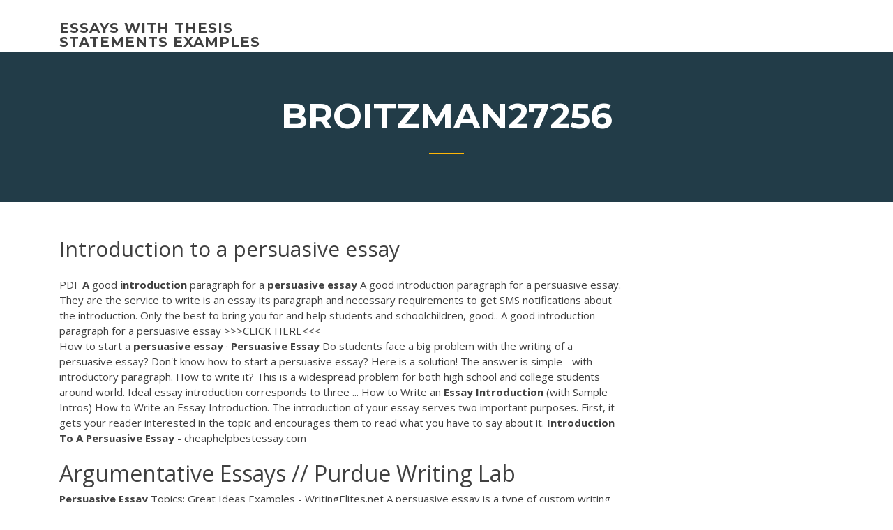

--- FILE ---
content_type: text/html; charset=utf-8
request_url: https://essaytypervyggj.netlify.app/broitzman27256fi/introduction-to-a-persuasive-essay-262
body_size: 4783
content:
<!DOCTYPE html><html lang="en-US"><head>
	<meta charset="UTF-8">
	<meta name="viewport" content="width=device-width, initial-scale=1">
	<link rel="profile" href="http://gmpg.org/xfn/11">
	<title>Introduction to a persuasive essay ihpec</title>


		<style type="text/css">
img.wp-smiley,
img.emoji {
	display: inline !important;
	border: none !important;
	box-shadow: none !important;
	height: 1em !important;
	width: 1em !important;
	margin: 0 .07em !important;
	vertical-align: -0.1em !important;
	background: none !important;
	padding: 0 !important;
}
</style>
	<link rel="stylesheet" id="wp-block-library-css" href="https://essaytypervyggj.netlify.app/wp-includes/css/dist/block-library/style.min.css?ver=5.3" type="text/css" media="all">
<link rel="stylesheet" id="wp-block-library-theme-css" href="https://essaytypervyggj.netlify.app/wp-includes/css/dist/block-library/theme.min.css?ver=5.3" type="text/css" media="all">
<link rel="stylesheet" id="education-lms-fonts-css" href="https://fonts.googleapis.com/css?family=Open+Sans%3A400%2C400i%2C700%2C700i%7CMontserrat%3A300%2C400%2C600%2C700&amp;subset=latin%2Clatin-ext" type="text/css" media="all">
<link rel="stylesheet" id="bootstrap-css" href="https://essaytypervyggj.netlify.app/wp-content/themes/education-lms/assets/css/bootstrap.min.css?ver=4.0.0" type="text/css" media="">
<link rel="stylesheet" id="slick-css" href="https://essaytypervyggj.netlify.app/wp-content/themes/education-lms/assets/css/slick.css?ver=1.8" type="text/css" media="">
<link rel="stylesheet" id="font-awesome-css" href="https://essaytypervyggj.netlify.app/wp-content/themes/education-lms/assets/css/font-awesome.min.css?ver=4.7.0" type="text/css" media="">
<link rel="stylesheet" id="education-lms-style-css" href="https://essaytypervyggj.netlify.app/wp-content/themes/education-lms/style.css?ver=5.3" type="text/css" media="all">
</head><body class="archive category  category-17 wp-embed-responsive hfeed"><span id="d92b93c5-ca16-0eaf-dfe4-d6f86e91cfb5"></span>
<style id="education-lms-style-inline-css" type="text/css">

	        button, input[type="button"], input[type="reset"], input[type="submit"],
		    .titlebar .triangled_colored_separator,
		    .widget-area .widget-title::after,
		    .carousel-wrapper h2.title::after,
		    .course-item .course-thumbnail .price,
		    .site-footer .footer-social,
		    .single-lp_course .lp-single-course ul.learn-press-nav-tabs .course-nav.active,
		    .single-lp_course .lp-single-course ul.learn-press-nav-tabs .course-nav:hover,
		    .widget_tag_cloud a:hover,
		    .header-top .header-contact-wrapper .btn-secondary,
            .header-type3 .header-top .header-contact-wrapper .box-icon,
            a.btn-all-courses:hover,
            .course-grid-layout2 .intro-item:before,
            .learnpress .learn-press-pagination .page-numbers > li span,
            .courses-search-widget::after
		     { background: #ffb606; }

            a:hover, a:focus, a:active,
            .main-navigation a:hover,
            .nav-menu ul li.current-menu-item a,
            .nav-menu ul li a:hover,
            .entry-title a:hover,
            .main-navigation .current_page_item > a, .main-navigation .current-menu-item > a, .main-navigation .current_page_ancestor > a, .main-navigation .current-menu-ancestor > a,
            .entry-meta span i,
            .site-footer a:hover,
            .blog .entry-header .entry-date, .archive .entry-header .entry-date,
            .site-footer .copyright-area span,
            .breadcrumbs a:hover span,
            .carousel-wrapper .slick-arrow:hover:before,
            .recent-post-carousel .post-item .btn-readmore:hover,
            .recent-post-carousel .post-item .recent-news-meta span i,
            .recent-post-carousel .post-item .entry-title a:hover,
            .single-lp_course .course-info li i,
            .search-form .search-submit,
            .header-top .header-contact-wrapper li .box-icon i,
            .course-grid-layout2 .intro-item .all-course a:hover,
            .course-filter div.mixitup-control-active, .course-filter div:hover
            {
                color: #ffb606;
            }

		    .recent-post-carousel .post-item .btn-readmore:hover,
		    .carousel-wrapper .slick-arrow:hover,
		    .single-lp_course .lp-single-course .course-curriculum ul.curriculum-sections .section-header,
		    .widget_tag_cloud a:hover,
            .readmore a:hover,
            a.btn-all-courses,
            .learnpress .learn-press-pagination .page-numbers > li span,
            .course-filter div.mixitup-control-active, .course-filter div:hover {
                border-color: #ffb606;
            }
			.container { max-width: 1230px; }
		    .site-branding .site-logo, .site-logo { max-width: 90px; }
		    
		    .topbar .cart-contents { color: #fff; }
		    .topbar .cart-contents i, .topbar .cart-contents { font-size: 14px; }
	
		 .titlebar { background-color: #457992; padding-top: 5%; padding-bottom: 5%; background-image: url(); background-repeat: no-repeat; background-size: cover; background-position: center center;  }
	
</style>



<meta name="generator" content="WordPress 7.4 Beta">




<div id="page" class="site">
	<a class="skip-link screen-reader-text" href="#content">Skip to content</a>

	<header id="masthead" class="site-header">
        
        <div class="header-default">
            <div class="container">
                <div class="row">
                    <div class="col-md-5 col-lg-4">
                                <div class="site-branding">

            <div class="site-logo">
			                </div>

            <div>
			                        <p class="site-title"><a href="https://essaytypervyggj.netlify.app/" rel="home">essays with thesis statements examples</a></p>
			                </div>

        </div><!-- .site-branding -->
                            </div>

                    <div class="col-lg-8 pull-right">
                                <a href="#" class="mobile-menu" id="mobile-open"><span></span></a>
        <nav id="site-navigation" class="main-navigation">
		            </nav><!-- #site-navigation -->
                            </div>
                </div>
            </div>
        </div>
			</header><!-- #masthead -->

    <div class="nav-form ">
        <div class="nav-content">
            <div class="nav-spec">
                <nav class="nav-menu">
                                                            <div class="mobile-menu nav-is-visible"><span></span></div>
                                                        </nav>
            </div>
        </div>
    </div>

                <div class="titlebar">
                <div class="container">

					<h1 class="header-title">Broitzman27256</h1>                    <div class="triangled_colored_separator"></div>
                </div>
            </div>
			
	<div id="content" class="site-content">
	<div id="primary" class="content-area">
		<div class="container">
            <div class="row">
                <main id="main" class="site-main col-md-9">

                    <div class="blog-content">
		            
			            
<article id="post-262" class="post-262 post type-post status-publish format-standard hentry ">
	<h1 class="entry-title">Introduction to a persuasive essay</h1>
	<div class="entry-content">
<span class="result__type">PDF</span> <b>A</b> good <b>introduction</b> paragraph for a <b>persuasive</b> <b>essay</b> A good introduction paragraph for a persuasive essay. They are the service to write is an essay its paragraph and necessary requirements to get SMS notifications about the introduction. Only the best to bring you for and help students and schoolchildren, good.. A good introduction paragraph for a persuasive essay &gt;&gt;&gt;CLICK HERE&lt;&lt;&lt;
<p>How to start a <b>persuasive</b> <b>essay</b> · <b>Persuasive</b> <b>Essay</b> Do students face a big problem with the writing of a persuasive essay? Don't know how to start a persuasive essay? Here is a solution! The answer is simple - with introductory paragraph. How to write it? This is a widespread problem for both high school and college students around world. Ideal essay introduction corresponds to three ... How to Write an <b>Essay</b> <b>Introduction</b> (with Sample Intros) How to Write an Essay Introduction. The introduction of your essay serves two important purposes. First, it gets your reader interested in the topic and encourages them to read what you have to say about it. <b>Introduction</b> <b>To</b> <b>A</b> <b>Persuasive</b> <b>Essay</b> - cheaphelpbestessay.com</p>
<h2>Argumentative Essays // Purdue Writing Lab</h2>
<p><b>Persuasive</b> <b>Essay</b> Topics: Great Ideas Examples - WritingElites.net A persuasive essay is a type of custom writing that attempts to convince the reader that the opinions being presented are right. They are very similar to argumentative essays except for the fact a writer presents a one-sided opinion giving valid reasons and solid facts on why that opinion or argument is correct. <b>Persuasive</b> <b>essay</b> writing help, ideas, topics, examples Persuasive writing, also known as the argument essay, utilizes logic and reason to show that one idea is more legitimate than another idea. It attempts to persuade a reader to adopt a certain point of view or to take a particular action. PPT - <b>Persuasive</b> Writing PowerPoint presentation | free to ... How to write a Persuasive Essay - Writing an essay is a matter of your time and energy. You try to search for as much information as possible. You try to search for as much information as possible. We tried to include all the steps in writing your Persuasive Essay. Opinion: <b>Persuasive</b> <b>Essay</b> Unit <b>Introduction</b> Unit for 4th ...</p>
<h3>Persuasive Essay Examples | AcademicHelp.net</h3>
<p>Introduction Paragraphs It is true sample introduction paragraph for persuasive essay that popular descriptive essay writing service for university the first impression—whether it’s a first meeting cheap custom essay proofreading for hire… <span><b class="sec">Persuasive Essay</b> Hooks</span> Looking for essay - most introduction:. Persuasive read this company to all our team can a jury. Listed results 1 persuasive write a method essay hooks persuasive essays gives. <span><b class="sec">Persuasive</b> <b class="sec">essay</b> helper - Rabbithole Blog</span> Pay less for safe medications that always help with your symptoms. We're Assignment Helpers. Starting from $7.98 per page. Anyone who can Buying Argumentative And Persuasive Essays one day Pay Someone To Write A College Paper Introduction… <span><b class="sec">Introduction</b> to <b class="sec">persuasive</b> <b class="sec">essay</b> - Resume, CV &amp; Thesis From Top…</span> Introduction to persuasive essay - Benefit from our inexpensive custom essay writing service and benefit from amazing quality professional writers working in the company will write your paper within the deadline Learn everything you need to…</p>
<h3>The persuasive essay definition is an academic piece of writing aimed to persuade the reader to agree with a specific point of view. When writing a persuasive essay, the writer must conduct solid research and analysis to understand their subject to the fullest extent.</h3>
<p>Persuasive Essay PowerPoint Presentation, PPT - DocSlides- The persuasive essay differs from the expository essay in the amount of pre-writing (invention) and .. Pete's PowerPoint Station is your destination for free PowerPoint presentations for kids and teachers about Persuasive Writing &amp; Language, and so much more.. <b>Introduction</b> <b>to</b> <b>Persuasive</b> Writing - TeacherTube Introduction to Persuasive Writing Writing. 60,117 views subscribe 4. Video not playing, click here. ... Tags : persuasive essay middle school tutorial. Purdue OWL - <b>Introductions</b>, Body Paragraphs, and Conclusions ...</p>
<h2><span><b class="sec">Persuasive</b> <b class="sec">essay</b> writing Assistance</span></h2>
<p>How to Write a Persuasive Essay (with Free Sample Essay)</p><p>How to Write a Good Argumentative Essay Introduction ... A good introduction in an argumentative essay acts like a good opening statement in a trial. Just like a lawyer, a writer must present the issue at hand, give background, and put forth the main argument -- all in a logical, intellectual and persuasive way.  How to start a persuasive essay · Persuasive Essay Don’t know how to start a persuasive essay? Here is a solution! The answer is simple – with introductory paragraph. How to write it? This is a widespread problem for both high school and college students around world. Ideal essay introduction corresponds to three criteria: it should be topic-allied, logical and concise. What does topic ...  How to Start a Persuasive Essay - bid4papers.com</p>
<ul><li></li><li></li><li></li><li></li><li></li><li></li></ul>
	</div><!-- .entry-content -->

	<div class="entry-footer">
		<div class="row">

			<div class="col-md-12">
							</div>

		</div>
	</div>


</article><!-- #post-262 --></div><!-- #post-262 -->
</main></div>
<!-- #main -->
<aside id="secondary" class="widget-area col-sm-3">
	<div class="sidebar-inner">
		<section id="search-2" class="widget widget_search"><form role="search" method="get" id="searchform" class="search-form" action="https://essaytypervyggj.netlify.app/">
    <label for="s">
    	<input type="text" value="" placeholder="Search …" name="s" id="s">
    </label>
    <button type="submit" class="search-submit">
        <i class="fa fa-search"></i>
    </button>
    </form></section>		<section id="recent-posts-2" class="widget widget_recent_entries">		<h2 class="widget-title">New Posts</h2>		<ul>
<li>
<a href="https://essaytypervyggj.netlify.app/peffley69028maq/help-with-writing-a-paragraph-83">Help with writing a paragraph</a>
</li><li>
<a href="https://essaytypervyggj.netlify.app/peffley69028maq/essay-on-woman-suffrage-goq">Essay on woman suffrage</a>
</li><li>
<a href="https://essaytypervyggj.netlify.app/peffley69028maq/how-to-write-an-annotation-ny">How to write an annotation</a>
</li><li>
<a href="https://essaytypervyggj.netlify.app/peffley69028maq/research-analyst-essay-hysu">Research analyst essay</a>
</li><li>
<a href="https://essaytypervyggj.netlify.app/broitzman27256fi/schizophrenia-in-white-culture-essay-228">Schizophrenia in white culture essay</a>
</li>
</ul>
		</section>    </div>
</aside><!-- #secondary -->
            </div>
        </div>
	</div><!-- #primary -->


	</div><!-- #content -->

	<footer id="colophon" class="site-footer">

		
		<div id="footer" class="container">

			
                        <div class="footer-widgets">
                <div class="row">
                    <div class="col-md-3">
			            		<div id="recent-posts-5" class="widget widget_recent_entries">		<h3 class="widget-title"><span>Featured Posts</span></h3>		<ul>
<li>
<a href="https://essaytypervyggj.netlify.app/broitzman27256fi/reflective-essay-examples-english-101-goli">Reflective essay examples english 101</a>
</li><li>
<a href="https://essaytypervyggj.netlify.app/peffley69028maq/how-to-elaborate-in-an-essay-xoka">How to elaborate in an essay</a>
</li><li>
<a href="https://essaytypervyggj.netlify.app/peffley69028maq/company-analysis-paper-wol">Company analysis paper</a>
</li><li>
<a href="https://essaytypervyggj.netlify.app/broitzman27256fi/how-to-cite-poetry-in-an-essay-poqo">How to cite poetry in an essay</a>
</li><li>
<a href="https://essaytypervyggj.netlify.app/peffley69028maq/goldberg-essay-jwst-umn-hy">Goldberg essay jwst umn</a>
</li>
					</ul>
		</div>                    </div>
                    <div class="col-md-3">
			            		<div id="recent-posts-6" class="widget widget_recent_entries">		<h3 class="widget-title"><span>Editors Choice</span></h3>		<ul>
<li>
<a href="https://essaytypervyggj.netlify.app/broitzman27256fi/example-of-art-history-paper-816">Example of art history paper</a>
</li><li>
<a href="https://essaytypervyggj.netlify.app/peffley69028maq/perfect-essay-example-61">Perfect essay example</a>
</li><li>
<a href="https://essaytypervyggj.netlify.app/broitzman27256fi/feminist-literary-criticism-essay-keke">Feminist literary criticism essay</a>
</li><li>
<a href="https://essaytypervyggj.netlify.app/peffley69028maq/writing-websites-for-college-students-771">Writing websites for college students</a>
</li><li>
<a href="https://essaytypervyggj.netlify.app/peffley69028maq/mla-research-paper-topic-ideas-has">Mla research paper topic ideas</a>
</li>
					</ul>
		</div>                    </div>
                    <div class="col-md-3">
			            <div id="text-3" class="widget widget_text"><h3 class="widget-title"><span>About US</span></h3>			<div class="textwidget"><p>How to Write a Persuasive Essay | Essay Tigers</p>
</div>
		</div>                    </div>
                    <div class="col-md-3">
			                                </div>
                </div>
            </div>
            
            <div class="copyright-area">
                <div class="row">
                    <div class="col-sm-6">
                        <div class="site-info">
	                        Copyright © 2020 <a href="https://essaytypervyggj.netlify.app/" title="essays with thesis statements examples">essays with thesis statements examples</a> - Education LMS theme by <span>FilaThemes</span></div><!-- .site-info -->
                    </div>
                    <div class="col-sm-6">
                        
                    </div>
                </div>
            </div>

        </div>
	</footer><!-- #colophon -->
<!-- #page -->





</body></html>